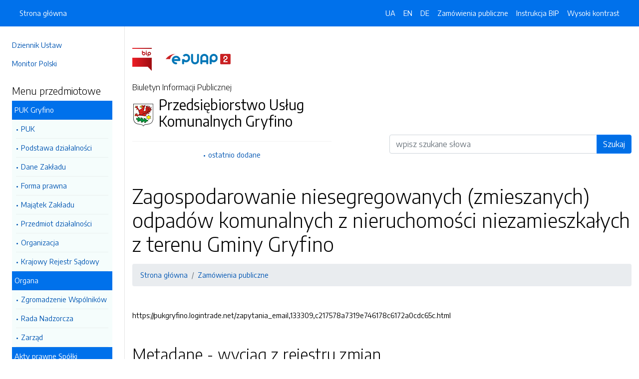

--- FILE ---
content_type: text/html; charset=UTF-8
request_url: https://bip.pukgryfino.pl/zamowienia/pokaz/240.dhtml
body_size: 4139
content:
<!DOCTYPE html>
<html lang="pl">

<head>
    <meta charset="utf-8">
    <meta name="viewport" content="width=device-width, initial-scale=1, shrink-to-fit=no">
    <meta name="description" content="Biuletyn Informacji Publicznej Przedsiębiorstwo Usług Komunalnych Gryfino">
    <meta name="deklaracja-dostępności" link="/deklaracjadostepnosci.dhtml">

    <link rel="icon" sizes="192x192" href="icon.png?v=1">
    <link rel="apple-touch-icon" href="ios-icon.png">
    <meta name="msapplication-square150x150logo" content="icon_largetile.png">

    <link rel="stylesheet" href="/front/css/bootstrap.min.css" media="screen">
    <link rel="stylesheet" href="/front/css/datatables.min.css" media="screen">
    <link rel="stylesheet" href="/front/css/design.css" media="screen">
    <link rel="stylesheet" href="/front/css/bootstrap-datepicker.standalone.css" media="screen">
    <link rel="stylesheet" href="https://fonts.googleapis.com/css?family=Encode+Sans:300,400,700&amp;subset=latin-ext"
        media="screen">
    <link rel="stylesheet" href="/front/css/print.css" media="print" />
    
    <style>
        h1 {
            color: #000 !important
        }
    </style>
    
    <title>
        Zagospodarowanie niesegregowanych (zmieszanych) odpadów komunalnych z nieruchomości niezamieszkałych z terenu Gminy Gryfino | BIP Przedsiębiorstwo Usług Komunalnych Gryfino
            </title>
</head>

<body data-lat="53.25826518219669" data-lng="14.485992387535903" data-ulica="Targowa"     data-budynek="16"     data-kod="74-100" data-miejscowosc="Gryfino">

    <a class="skip kontrast" href="#">Przejdź do strony z wysokim kontrastem</a>
    <a class="skip tresc" href="#main">Przejdź<br /> do treści strony</a>

    <div class="wrapper">
        <nav id="sidebar" class="p-4"><ul class="menu-extra mt-5 mb-4">
    <li><a href="http://dziennikustaw.gov.pl" title="Link do strony Dziennik Ustaw">Dziennik Ustaw</a></li>
    <li><a href="http://monitorpolski.gov.pl" title="Link do strony Monitor Polski">Monitor Polski</a></li>
    </ul>
<p class="h5">Menu przedmiotowe</p>
<ul class="accordion mb-4" id="menuPrzedmiotowe">
        <li id="heading0">
        <a title='Link do zakładki PUK Gryfino' class="open_menu">PUK Gryfino</a>
        <ul id="collapse0" class="submenu pl-2 pr-2" aria-labelledby="heading0" data-parent="#menuPrzedmiotowe">
                        <li><a href="/strony/menu/17.dhtml" title='Link do zakładki PUK'>PUK</a></li>
                        <li><a href="/strony/menu/15.dhtml" title='Link do zakładki Podstawa działalności'>Podstawa działalności</a></li>
                        <li><a href="/strony/menu/11.dhtml" title='Link do zakładki Dane Zakładu'>Dane Zakładu</a></li>
                        <li><a href="/strony/menu/12.dhtml" title='Link do zakładki Forma prawna'>Forma prawna</a></li>
                        <li><a href="/strony/menu/13.dhtml" title='Link do zakładki Majątek Zakładu'>Majątek Zakładu</a></li>
                        <li><a href="/strony/menu/14.dhtml" title='Link do zakładki Przedmiot działalności'>Przedmiot działalności</a></li>
                        <li><a href="/strony/menu/16.dhtml" title='Link do zakładki Organizacja'>Organizacja</a></li>
                        <li><a href="/strony/menu/33.dhtml" title='Link do zakładki Krajowy Rejestr Sądowy'>Krajowy Rejestr Sądowy</a></li>
                    </ul>
    </li>
        <li id="heading1">
        <a title='Link do zakładki Organa' class="open_menu">Organa</a>
        <ul id="collapse1" class="submenu pl-2 pr-2" aria-labelledby="heading1" data-parent="#menuPrzedmiotowe">
                        <li><a href="/strony/menu/19.dhtml" title='Link do zakładki Zgromadzenie Wspólników'>Zgromadzenie Wspólników</a></li>
                        <li><a href="/strony/menu/20.dhtml" title='Link do zakładki Rada Nadzorcza'>Rada Nadzorcza</a></li>
                        <li><a href="/strony/menu/21.dhtml" title='Link do zakładki Zarząd'>Zarząd</a></li>
                    </ul>
    </li>
        <li id="heading2">
        <a title='Link do zakładki Akty prawne Spółki' class="open_menu">Akty prawne Spółki</a>
        <ul id="collapse2" class="submenu pl-2 pr-2" aria-labelledby="heading2" data-parent="#menuPrzedmiotowe">
                        <li><a href="/strony/menu/23.dhtml" title='Link do zakładki Opłaty'>Opłaty</a></li>
                        <li><a href="/strony/menu/24.dhtml" title='Link do zakładki Zarządzenia'>Zarządzenia</a></li>
                        <li><a href="/strony/menu/25.dhtml" title='Link do zakładki Akty normatywne'>Akty normatywne</a></li>
                        <li><a href="/strony/menu/26.dhtml" title='Link do zakładki Regulaminy'>Regulaminy</a></li>
                        <li><a href="/strony/menu/32.dhtml" title='Link do zakładki Taryfa'>Taryfa</a></li>
                    </ul>
    </li>
        <li id="heading3">
        <a title='Link do zakładki Informacje' class="open_menu">Informacje</a>
        <ul id="collapse3" class="submenu pl-2 pr-2" aria-labelledby="heading3" data-parent="#menuPrzedmiotowe">
                        <li><a href="/strony/menu/4.dhtml" title='Link do zakładki Rejestry i Ewidencje'>Rejestry i Ewidencje</a></li>
                        <li><a href="/strony/menu/30.dhtml" title='Link do zakładki Jak załatwić sprawy'>Jak załatwić sprawy</a></li>
                        <li><a href="/strony/menu/31.dhtml" title='Link do zakładki Ogłoszenia'>Ogłoszenia</a></li>
                        <li><a href="/strony/menu/35.dhtml" title='Link do zakładki Ochrona Danych Osobowych'>Ochrona Danych Osobowych</a></li>
                        <li><a href="/strony/menu/38.dhtml" title='Link do zakładki Informacje dla osób ze szczególnymi potrzebami'>Informacje dla osób ze szczególnymi potrzebami</a></li>
                        <li><a href="/strony/menu/5.dhtml" title='Link do zakładki Informacje nieudostępnione'>Informacje nieudostępnione</a></li>
                        <li><a href="/zamowienia.dhtml" title='Link do zakładki Zamówienia publiczne (klasyczne i sektorowe)'>Zamówienia publiczne (klasyczne i sektorowe)</a></li>
                        <li><a href="/strony/menu/6.dhtml" title='Link do zakładki Instrukcja obsługi'>Instrukcja obsługi</a></li>
                    </ul>
    </li>
        <li id="heading4">
        <a title='Link do zakładki PRZEDSTAWICIELE PRACOWNIKÓW' class="open_menu">PRZEDSTAWICIELE PRACOWNIKÓW</a>
        <ul id="collapse4" class="submenu pl-2 pr-2" aria-labelledby="heading4" data-parent="#menuPrzedmiotowe">
                        <li><a href="/strony/menu/28.dhtml" title='Link do zakładki Związki Zawodowe'>Związki Zawodowe</a></li>
                    </ul>
    </li>
    </ul>
<p class="h5">Serwis Biuletynu</p>
<ul class="menu-extra mb-3">
    <li><a href="/redakcja.dhtml" title="Link do zakładki Redakcja">Redakcja</a></li>
    <li><a href="/mapa.dhtml" title="Link do zakładki Mapa serwisu">Mapa serwisu</a></li>
    <li><a href="/zmiany.dhtml" title="Link do zakładki Rejestr zmian">Rejestr zmian</a></li>
    <li><a href="/instrukcja.dhtml" title="Link do zakładki Instrukcja obsługi">Instrukcja obsługi</a></li>
    <li><a href="/statystyki.dhtml" title="Link do zakładki Link do strony ze statystykami BIPa">Statystyki</a></li>
    <li><a href="/politykaprywatnosci.dhtml" title="Link do zakładki Link do polityki prywatności">Polityka prywatności</a></li>
    <li><a href="/deklaracjadostepnosci.dhtml" title="Link do zakładki Deklaracja dostępności">Deklaracja dostępności</a></li>
</ul></nav>
        <div id="content">
            <nav class="navbar fixed-top navbar-expand-lg navbar-dark bg-primary">
    <div class="container-fluid">
        <a href="#" id="sidebarCollapse" class="d-lg-none" title="Ukryj/pokaż menu przedmiotowe">
            <span class="navbar-toggler-icon"></span>
        </a>
        <a href="#" class="d-lg-none ml-auto" data-toggle="collapse" data-target="#navbarSupportedContent" aria-controls="navbarSupportedContent" aria-expanded="false" aria-label="Toggle navigation">
            <span class="navbar-toggler-icon"></span><span class="sr-only text-white">Otwórz</span>
        </a>
        <div class="collapse navbar-collapse" id="navbarSupportedContent">
            <ul class="navbar-nav">
                <li class="nav-item active">
                    <a class="nav-link" title="Link do Strona główna" href="/">Strona główna</a>
                </li>
            </ul>
            <ul class="nav navbar-nav ml-auto">
                <li class="nav-item active"><a class="nav-link trans" href="https://bip-pukgryfino-pl.translate.goog/?_x_tr_sl=pl&_x_tr_tl=uk" data-link="#googtrans/uk" data-link="#googtrans/uk" title="Ukraińska wersja językowa">UA</a></li>
                <li class="nav-item active"><a class="nav-link trans" href="https://bip-pukgryfino-pl.translate.goog/?_x_tr_sl=pl&_x_tr_tl=en" data-link="#googtrans/en" title="Angielska wersja językowa">EN</a></li>
                <li class="nav-item active"><a class="nav-link trans" href="https://bip-pukgryfino-pl.translate.goog/?_x_tr_sl=pl&_x_tr_tl=de" data-link="#googtrans/de" title="Niemiecka wersja językowa">DE</a></li>
                <li class="nav-item active">
                    <a class="nav-link" href="/zamowienia.dhtml" title="Link do zakładki Zamówienia publiczne">Zamówienia publiczne</a>
                </li>
                <li class="nav-item active">
                    <a class="nav-link" href="/instrukcja.dhtml" title="Link do zakładki Instrukcja obsługi">Instrukcja BIP</a>
                </li>
                                <li class="nav-item active">
                    <a class="nav-link kontrast" href="#" title="Wejsja strony z wysokim kontrastem">Wysoki kontrast</a>
                </li>
            </ul>
        </div>
    </div>
</nav>
<header class="mt-md-5 pt-5 pb-5">
    <div class="container">
        <div class="row align-items-lg-center">
            <div class="col-xl-5 col-lg-6">
                <div>
                    <a href="https://www.gov.pl/bip" title="Link do strony www.gov.pl/bip"><img src="/front/img/logo-bip.png" class="pr-4" alt="Logo BIP" /></a>
                    <a href="https://epuap.gov.pl" title="Link do strony epuap.gov.pl"><img src="/front/img/logo-epuap.png" alt="Logo ePUAP" /></a>
                </div>
                <div class="mt-4 h6">Biuletyn Informacji Publicznej</div>
                <div class="d-flex mt-4 mt-md-2">
                    <div class="d-flex d-flex align-items-start align-items-center">
                        <img src="https://alfatv.pl/images/herby/herb_gryfino.png" height="45" alt="herb jednostki" />
                    </div>
                    <div class="d-flex align-items-center h3 pl-2"><strong>Przedsiębiorstwo Usług Komunalnych Gryfino</strong></div>
                </div>
                <ul class="mt-3 pt-3 b-t menu-info">
                    <li><a href="/ostatnie.dhtml" title="10 ostatnio dodanych pozycji do BIPa">ostatnio dodane</a></li>
                </ul>
                            </div>
            <div class="col-xl-6 offset-xl-1 col-lg-6">
                                                                                <form action="/szukaj/dokumenty.dhtml" method="post" class="mt-5" style="margin-top: 10rem !important">
                    <label class="sr-only" for="wyszukiwarka">Wyszukiwarka</label>
                    <div class="input-group">
                        <input type="search" id="wyszukiwarka" name="szukaj" class="form-control" placeholder="wpisz szukane słowa">
                        <div class="input-group-append">
                            <button type="submit" class="btn btn-primary btn-wide" style="background-color: #006FE6">Szukaj</button>
                        </div>
                    </div>
                    <!-- <ul class="pt-3 menu-info">
                        <li><a href="/szukaj.dhtml" title="Wyszukiwarka zaawansowana">wyszukiwanie zaawansowane</a></li>
                    </ul> -->
                </form>
                            </div>
        </div>
    </div>
</header>            <div class="container" id="dokument">
                <div class="row">
                    <div class="col-12"><h1 accesskey="m" tabindex="-1" id="main">Zagospodarowanie niesegregowanych (zmieszanych) odpadów komunalnych z nieruchomości niezamieszkałych z terenu Gminy Gryfino</h1>
<nav class="mt-3 mb-5" aria-label="breadcrumb">
    <ol class="breadcrumb">
        <li class="breadcrumb-item active"><a href="/">Strona główna</a></li>
        <li class="breadcrumb-item active"><a href="/zamowienia.dhtml">Zamówienia publiczne</a></li>
    </ol>
</nav>
https://pukgryfino.logintrade.net/zapytania_email,133309,c217578a7319e746178c6172a0cdc65c.html
<h2 class="mt-5 mb-3">Metadane - wyciąg z rejestru zmian</h2>
<table class="table table-bordered">
    <thead>
        <tr>
            <th>Akcja</th>
            <th>Osoba</th>
            <th>Data</th>
        </tr>
    </thead>
    <tbody>
        <tr>
            <td>Dodanie dokumentu:</td>
            <td>Karolina Kozieł</td>
            <td>03-07-2023 10:01</td>
        </tr>
        <tr>
            <td>Osoba, która wytworzyła informację lub odpowiada za treść informacji:</td>
            <td>Karolina Kozieł</td>
            <td>30-06-2023</td>
        </tr>
        <tr>
            <td>Ostatnia aktualizacja:</td>
            <td>Karolina Kozieł</td>
            <td>03-07-2023 10:02</td>
        </tr>
    </tbody>
</table></div>
                </div>
            </div>
        </div>
    </div>
    <div id="svg-section-bott">
    <figure class="ie-irregular-shape-2-bottom">
        <img class="js-svg-injector" src="/front/img/section-bottom.svg" alt="" />
    </figure>
</div>
<footer class="pt-5 pb-5">
    <div class="container">
        <div class="row justify-content-center">
            <div class="col-lg-4 pb-5">
                <p class="text-center">Przedsiębiorstwo Usług Komunalnych Gryfino</p>
                    <p class="text-center">ul. Targowa 16                    <br />74-100, Gryfino
                    <br />Zachodniopomorskie
                </p>
                <p class="text-center"><a href="http://pukgryfino.pl" title="Link do strony internetowej jednostki">pukgryfino.pl</a></p>
            </div>
            <div class="col-12 b-t pt-5">
                <div class="text-center">Biuletyn Informacji Publicznej v87.2.a.1. <a href="https://wave.webaim.org/report#/https://bip.pukgryfino.pl" title="Link do strony z walidatorem">BIP zgodny z WCAG 2.1</a></div>
                <div class="text-center">&copy; 2003 - 2026  Wszystkie prawa zastrzeżone. <a href="https://alfatv.pl" title="Link do strony Wytwórnia Telewizyjno-Filmowa Alfa">Wytwórnia Telewizyjno-Filmowa Alfa Sp. z o.o.</a>
                                </div>
            </div>
        </div>
    </div>
</footer>    <script src="https://code.jquery.com/jquery-3.3.1.min.js"></script>
    <script src="https://stackpath.bootstrapcdn.com/bootstrap/4.3.1/js/bootstrap.min.js"></script>
    <script src="https://cdn.datatables.net/1.10.19/js/jquery.dataTables.min.js"></script>
    <script src="https://cdn.datatables.net/1.10.19/js/dataTables.bootstrap4.min.js"></script>
    <script src="https://cdn.datatables.net/responsive/2.2.3/js/dataTables.responsive.min.js"></script>
    <script src="https://cdn.datatables.net/responsive/2.2.3/js/responsive.bootstrap4.min.js"></script>
    <script src="/front/js/bootstrap-datepicker.js"></script>
    <script src="/front/js/bootstrap-datepicker.pl.min.js"></script>
    <script src="/front/js/js.js"></script>

    <script type="text/javascript">
        $(document).ready(function () {
            $('.kontrast').on('click', function () {
                $.ajax("/kontrast/set.dhtml").done(function () {
                    window.location.reload(true);
                })
            });

            $('#sidebarCollapse').on('click', function () {
                $('#sidebar').toggleClass('active');
            });

            $(".accordion-toggle").focus(function () {
                $(this).trigger("click");
            });

            $("table").addClass('table table-bordered').wrap('<div class="table-responsive"/>').css("width", "100%");

            $("#dokument iframe").wrap('<div class="embed-responsive embed-responsive-16by9"/>');
            $("#dokument iframe").addClass('embed-responsive-item');

            $('#dokument img').addClass('img-fluid');
        });
    </script>
</body>

</html>